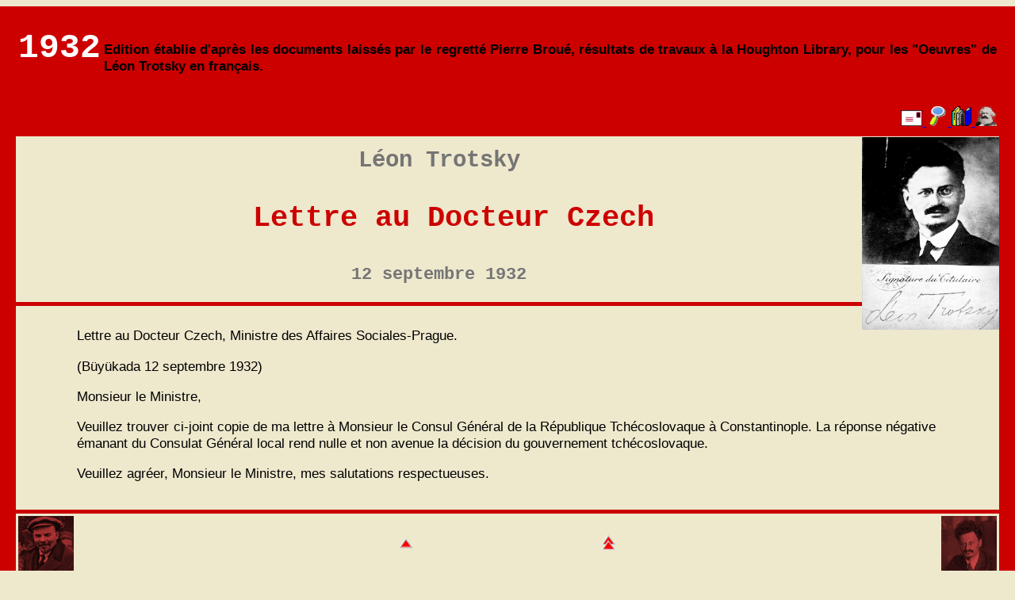

--- FILE ---
content_type: text/html
request_url: https://www.marxists.org/francais/trotsky/oeuvres/1932/09/lt12091932.htm
body_size: 1421
content:
<!DOCTYPE html PUBLIC "-//W3C//DTD XHTML 1.0 Strict//EN"
        "http://www.w3.org/TR/xhtml1/DTD/xhtml1-strict.dtd">
 <html xmlns="http://www.w3.org/1999/xhtml" lang="fr" xml:lang="fr">
<head>
<meta name="viewport" content="width=device-width, initial-scale=1"/>
<meta http-equiv="Content-Type" content="text/html; charset=ISO-8859-1"/>

<title>"Lettre au Docteur Czech"</p>"</title>
<link rel="stylesheet" type="text/css" href="../../../../css/total5.css" />
<style type="text/css">
</style>
</head>
<body>
<div class="entete">

	<a name="toppage"/>

	
<table class =" cartouche">
		<tr>
			
<td  class="an_pub">
				
<p class="an_pub">1932</p>
			</td>
<td class="cartouche">
				
<p class="cartouche">Edition &eacute;tablie d'apr&egrave;s les documents laiss&eacute;s par le regrett&eacute; Pierre Brou&eacute;, r&eacute;sultats de travaux &agrave; la Houghton Library, pour les "Oeuvres" de L&eacute;on Trotsky en fran&ccedil;ais.</p> 
				

				
				  
			</td>
		</tr>
	</table>

<div class="menu-haut">
	<table width=100%>
		<tr>
			
			<td align="right">
				<a href="../../../../admin/intro.htm">
					<img src="../../../../img/utils/mail.png"  class="menu-lien" height="20" width="27" title="Contact" alt=""/>

				</a>

				<a href="../../../../admin/search.htm">
					<img src="../../../../img/utils/loupe.gif"  class="menu-lien" height="25" width="27" title="Recherche" alt=""/>

				</a>
				<a href="../../../../../index.htm">
					<img src="../../../../img/utils/livres.gif"  class="menu-lien" height="25" width="25" title="marxists.org (US)" alt=""/>
				</a>		
				<a href="../../../../index.htm">
					<img src="../../../../img/utils/marx.gif"  class="menu-lien" height="25" width="27" title="marxists.org (FR)"  alt=""/>

				</a>

			</td>

		</tr>
	</table>
</div>
</div>
<div class="titre">
	
<div class="img_droite">
		<a href="../../../index.htm">
			<img class="portrait"  src="../../../../../archive/trotsky/photo/t1915b.jpg" height="243" width="173" title="Trotsky" alt="Trotsky"/>

		</a>

	</div>
<p class="auteur"><a href="../../../index.htm">L&eacute;on Trotsky</a>


<p class="titre">Lettre au Docteur Czech</p>


<p class="date-pub">12 septembre 1932</p>
</div>

<div class="corps">




<p>Lettre au Docteur Czech, Ministre des Affaires Sociales-Prague.</p><p>
(B&uuml;y&uuml;kada 12 septembre 1932)</p>

<p>Monsieur le Ministre,</p><p>
Veuillez trouver ci-joint copie de ma lettre &agrave; Monsieur le Consul G&eacute;n&eacute;ral de la R&eacute;publique Tch&eacute;coslovaque &agrave; Constantinople. La r&eacute;ponse n&eacute;gative &eacute;manant du Consulat G&eacute;n&eacute;ral local rend nulle et non avenue la d&eacute;cision du gouvernement tch&eacute;coslovaque.</p><p>
Veuillez agr&eacute;er, Monsieur le Ministre, mes salutations respectueuses.</p>



</div>

<div class="final">
	<table width="100%">
		<tr>
			<td align="left">
				<a href="../../../../lenin/index.htm">
					<img src="../../../../img/utils/icone-lenine.png" height="70" width="70"  class="menu-lien" title="Archive L&eacute;nine" alt=""/>
				</a>

			</td>

			<td align="center">
				<table >
					<tr>
						<td>
							<a  class="menu-final"href="#toppage"><img src="../../../../img/haut.gif"   class="menu-lien" alt="" title="Haut de la page" width="43" height="26"/></a>
						</td>
						<td>

							<a  class="menu-final"href="../../index.htm" border="0"><img   class="menu-lien"  src="../../../../img/sommaire.gif" alt =" " title="Sommaire" width="43" height="26"/></a>

						</td>
					</tr>
				</table>
			</td>
			<td align="right">
				<a href="../../../../trotsky/index.htm" >
					<img  class="menu-lien" src="../../../../img/utils/icone-trotsky.png" height="70" width="70" title="Archive Trotsky" alt="" />

				</a>

			</td>

		</tr>
	</table>
</div>
</body>

</html>



--- FILE ---
content_type: text/css
request_url: https://www.marxists.org/francais/css/total5.css
body_size: 3006
content:
body {
	background-color:#eee8cd;
	font-family: Arial; 
              
	font-size : 13pt;
	border-style: solid;
	text-align : justify;
	border-color : #CD0000;
	border-width : 20px;
	margin-left : 0;
	margin-right : 0;
}

ol li {  display: list-item;  list-style-position: outside;  }
ol li::marker {  font-weight: bold; }

img.menu-lien { border : 0; }
hr.section { color : #CD0000; background : #CD0000; width : 50%; height : 5px; }
/* Barre menu avec icones */
div.menu-haut {
	border-bottom: solid #CD0000 0px;
	border-top: solid #CD0000 0px;
	background-color:#CD0000;
}

/* Corps */
div.corps p {
	margin-left : 5%; 
	margin-right : 5%; 
	margin-top: 10px;
}
div.corps blockquote {
	margin-left : 10%; 
	margin-right : 5%; 
}
div.corps table {
	margin-left : 5%; 
	margin-right : 5%; 
}
div.corps ol, div.corps ul {
	margin-left : 5%; 
	margin-right : 5%; 
}


.texte { color : #000000; font-weight : normal; }
cite {	font-style: italic ; }
citeem { text-decoration : underline; }

/* Table de classe "Data" */
div.corps table.data {
	border : 1;
}
div.corps tr.data_head {
	background-color:#CD0000;
	color : white;
}
div.corps tr.impaire {
	background-color:#bdb76b;
}
div.corps td.first {
	margin-left : 5%; font-style: italic ;font-weight : normal; 
}

/* Cartouche d'entete */
div.entete {
	background-color: #CD0000;
	border-bottom: solid #CD0000 5px;
	border-top: solid #CD0000 5px;
	margin-left : 0%; 
	margin-right : 0%; 
}


/* Menu de navigation positionné en haut et en bas d'une page */
p.an_pub { 	font-stretch : ultra-condensed;
		font-family :  "Courier New";
		font-size : 250%;
		font-weight : bolder;
		color : #FFFFFF;
		margin-top : 0px;
		MARGIN-RIGHT: 10%;

}
td.an_pub {
	vertical-align : text-top;
}
p.cartouche {
	margin-top : 0px;
	font-weight : bolder;	
}


/* Référence   un texte dans l'entete */
p.cartouche .ouvrage { color : #FFFFFF ; }



/* Zone de Titre */
div.titre {
	border-bottom: solid #CD0000 5px;
	text-align: center;
	font-family :  "Courier New";
	font-weight : bold;
	font-size : 11pt;

}

div.img_droite { float : right; } /* zone   droite : portrait de l'auteur */
.portrait {	
	border : 0;
	margin : -20px 0px 0px 0px;
	padding : 0px 0px 0px 0px;
}

/* Titres, ss-titres... */ 
p.titre {
	color : #CD0000;
	font-size : 250%;
	font-weight : bold;
        line-height : 120%;
        margin-left : 3%; 
	margin-right : 3%; 
	
}
p.ss-titre {
	color : #CD0000;
	font-size : 180%;
	font-style : italic;
        line-height : 120%;
}


p.auteur {
	font-size : 140%;
	color : #757575;
	line-height : 120%;
	text-align: center;
}
p.auteur a {
	font-size : 140%;
	color : #757575;
	line-height : 50%;
	text-align: center;
	text-decoration : none;
}
p.auteur a:hover {
	text-decoration : underline;
}
p.date-pub {
	font-size : 150%;
	color : #757575;
	text-align: center;
}

/* corps du texte */
div.corps {
	width: 97%; 
	padding: 1em; 
}

div.corps a { color : black; font-weight : bold; }  /* Lien initial */
div.corps a:visited  { font-weight : normal; }  /* Lien déja  lu */
div.corps a:hover  { color : #CD0000; }  /* Survol du lien vers une notice de journal */

div.corps p .titre-journal { font-style : italic; }
p.date-lettre {	text-align : right; } /* Date d'une lettre, article, etc. (haut/droite) */
p.signature {	font-style : italic; /* Signature d'une lettre, article, etc. */
		text-align : right; }
p.formule_intro {		text-align: center; } /* formule du type "cher tonton, etc.. */
div.corps p .ouvrage  { font-style : italic; }  /* Titre d'un livre (sans lien href) */

div.corps p .bio  { color : black; font-weight : bold; }  /* Lien initial vers une notice biographique */
div.corps p .bio:visited  { font-weight : bold; }  /* Lien vers une notice biographique déj  lue */
div.corps p .bio:hover  { color : #CD0000; }  /* Survol du lien vers une notice biographique */

div.corps p .revue  { font-style : italic; color : black; font-weight : bold; }  /* Lien vers une notice de journal */
div.corps p .revue:visited  { font-weight : bold; }  /* Lien vers une notice de journal déj  lue */
div.corps p .revue:hover  { color : #CD0000; }  /* Survol du lien vers une notice de journal */

div.corps p .orga  { font-style : italic; color : black; font-weight : bold; }  /* Lien vers une notice de journal */
div.corps p .orga:visited  { font-weight : bold; }  /* Lien vers une notice de journal déj  lue */
div.corps p .orga:hover  { color : #CD0000; }  /* Survol du lien vers une notice de journal */



/* notes */
div.ftndiv {
	color : #CD0000;
 	margin-bottom: 25px;
}
p.footnotehr {
	color : #FFFFFF;
	background-color : #CD0000;
	font-size : 300 %;
	font-weight : bold;
	padding : 0px 0px 0px 20px;
}

.footnote_text {
	color : #CD0000;
	font-size : 80%;
	text-indent : 0%;
	margin-left : 5%; 
	margin-right : 5%; 
}
div.ftndiv ul {
	color : #CD0000;
	font-size : 80%;
	text-indent : 0%;
	margin-left : 5%;
	margin-right : 7%;
}
p.footnote_text a { color : #CD0000; text-decoration : none; }
p.footnote_text a:hover { color : #CD0000; font-weight : bold; } 

a.footnote {
	font-weight : bold;
	color : #000000;
}
a.footnote:hover {
	font-weight : bold;
	color : #CD0000;
}
a.footnote:visited {
	font-weight : normal;
	color : #000000;
}
a.fnref {
	font-weight : bold;
	color : #CD0000;
} 
a.fnref:hover {
	font-weight : bold;
	color : #000000;
} 

/* Zone finale de la page */
div.final {

	border-top : solid #CD0000 5px;
	MARGIN-LEFT: 0%; MARGIN-RIGHT: 0%; 
}
table.final { MARGIN-LEFT: 0%; MARGIN-RIGHT: 0%; }

body.sommaire { border-width : 0px; }
li.sommaire { color: #CD0000; }
body.sommaire table { margin: 0px auto; }
body.sommaire table td:last-child {	padding-left: 50px; }

header {	background-color: #CD0000; }
header table { width: 100%; }
header table td:first-child { text-align: left; width:15px;  overflow: hidden; }
header table td:last-child {	text-align: right; }
header h1 {
	color:#eee8cd;
	font-family :  "Courier New";
	color: lightgray;
	text-align: center;
	font-size: 40pt;
	line-height: 0pt;
}
div.corps table tr td:first-child { color: #CD0000; font-size: 100%; }
header h2 {
	color: lightgray;
	font-family :  "Courier New";
	text-align: center;
	font-size: 30pt;
	line-height:15pt;
}
header h3 {
	color: lightgray;
	font-family :  "Courier New";
	text-align: center;
	font-size: 24pt;
	line-height:5pt;
}

footer {
	border-top: solid medium #CD0000;
   position:relative;
   bottom: 0;
   padding:0;
   width: 100%;
   right: 0px;
}
footer table { width: 100%;margin-left: auto; margin-right: auto; text-align: center;  }
footer table td:first-child { width: 15%; text-align: left; }
footer table td:last-child { width: 15%; text-align: right; }
ul.navigation {
    display: table;
    table-layout: fixed;
    border-collapse: collapse;
    margin: 0 auto;
}
li {
    display: table-cell;
    word-wrap: break-word;
}
div.final  table td:first-child { width: 15%; text-align: left; }
div.final  table td:last-child { width: 15%; text-align: right; }

hr.footnotehr::after {
	content : "Notes";
	font-size : 14pt;
	font-weight : bold;
	color : #CD0000;
	background-color : silver;
	text-align: center;
}
/* Sommaires */
ul.sommaire {
	list-style : disc;
	text-align : left;
	margin-top:0;
	margin-bottom:0;
	font-size : 80%;	
}
.txt_sommaire { font-weight : bold; }
ul.sommaire li { color : #CD0000; font-weight : bold; margin-left : 0; }
ul.sommaire li a { text-decoration : none; }

/* table class=foot (footer ne marche pas) */
	table.foot {  width: 100%;	}
	table.foot td:first-child { text-align: left; }
	table.foot td:last-child { text-align: right; }
	table.foot td { text-align: center; }
	table.navig {
		max-width: fit-content;  
		margin-left: auto;  
		margin-right: auto;
	}

/* Figures */
div.illustration {
	align : middle;
}
div.illustration p.legende {
	text-align : center;
	font-size : 90%;
	color : #CD0000;
	font-weight : bold;
	font-stretch : ultra-condensed;
	font-family :  "Courier New";
	vertical-align : top;
}
div.illustration p.image {
	text-align : center;
}

/* Heading */
h3 {
	color : #CD0000;
	font-weight : bold;
	font-size : 150%;
}
h4 {visited
	margin-left : 5%; 
	font-family :  "Courier New";
	font-size : 130%;
	font-weight : bold;
}

/* Surlignage correspondant à des langues étrangères */.fr_texte { background: yellow; } /* En français dans le texte */.uk_texte { background: lightblue; } /* En anglais dans le texte */.de_texte { background: lightgreen; } /* En anglais dans le texte */

/* Style utiles pour les documents de type "lettre" */
p.addr-lettre {	text-align : right; } /* Addresse en tête d'une lettre, article, etc. (haut/droite) */
p.politesseav {	text-align : center; } /* Formule de politesse initiale : mon cher... */
p.politessear { text-indent : 10%; } /* Formule de politesse finale : votre dévoué... */

*/ Annexes dans un premier document */
p.titre-annexe { text-align : center; color : #FFFFFF; background-color : #CD0000; font-weight : bold; }
p.ss-titre-annexe { text-align : center; color : #CD0000; font-weight : bold; }
p.image {  text-align : center; } /* Image centree */

.std { color : black; font-weight : normal; }

/* =====================================*/
/* Adjustments for Mobile Devices       */
/* =====================================*/

@media (max-width: 480px) {
  p { font-size: 12pt; margin-left: 1%; margin-right: 1%; margin-bottom: 4pt; margin-top: 4pt; line-height: 125%; }
  p.indentb { margin-left: 6%; margin-right: 1%; }
  p.quoteb { margin-left: 6%; margin-right: 1%; }
  p.index { margin-left: 6%; margin-right: 1%; }
  h1 { font-size: 18pt; margin-left: 1%; margin-right: 1%; }
  h2 { font-size: 16pt; margin-left: 1%; margin-right: 1%; }
  h3 { font-size: 14pt; margin-left: 1%; margin-right: 1%; }
  h4 { font-size: 13pt; }
  h5 { margin-left: 1%; }
  h6 { margin-left: 1%; }
  img { width: 150px; height: auto; }
  img.auto {width: auto ; height: auto; }
  blockquote {margin-left: 1%; }
}

/* Tables des notes de bas de page                                                                          */
/* Creer une <tables class="notes", puis une ligne (<tr>) par note, et 2 cellules <td>       */
/* Exemple de ligne:                                                                         */
/* <tr>                                                                                      */
/* 		<td><a class="sdfootnotesym" id="sdfootnote1sym" href="#sdfootnote1anc">1</a></td>   */
/* 		<td>                                                                                 */
/* 			<p>Ligne I.</p>                                                                  */
/* 			<p>Ligne iI.</p>                                                                 */
/* 		</td>                                                                                */
/* 	</tr>                                                                                    */
	
table.notes    { width:90%; margin-left : 5%; margin-right : 5%; color : #CD0000; font-size : 80%;   }
table.notes td:first-child { text-align: right; }
table.notes td:first-child::before { content: "["; }
table.notes td:first-child::after { content: "]"; }
table.notes td { vertical-align: top; }
table.notes td:first-child a { color : #CD0000; text-decoration : none; }
table.notes td:first-child a:hover { color : #CD0000; font-weight : bold; }
table.notes p { color : #CD0000; margin: 0; }


